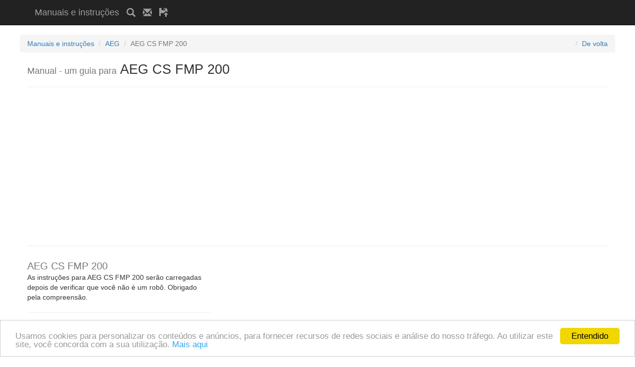

--- FILE ---
content_type: text/html; charset=utf-8
request_url: https://www.google.com/recaptcha/api2/anchor?ar=1&k=6Ley_RoTAAAAAJemqDE_UwGeu-YKgc_NNm1LxnwJ&co=aHR0cHM6Ly9tYW51YWxwYXJhdXNvLmV1OjQ0Mw..&hl=pt&v=N67nZn4AqZkNcbeMu4prBgzg&size=normal&anchor-ms=20000&execute-ms=30000&cb=lqveythezyc8
body_size: 49481
content:
<!DOCTYPE HTML><html dir="ltr" lang="pt"><head><meta http-equiv="Content-Type" content="text/html; charset=UTF-8">
<meta http-equiv="X-UA-Compatible" content="IE=edge">
<title>reCAPTCHA</title>
<style type="text/css">
/* cyrillic-ext */
@font-face {
  font-family: 'Roboto';
  font-style: normal;
  font-weight: 400;
  font-stretch: 100%;
  src: url(//fonts.gstatic.com/s/roboto/v48/KFO7CnqEu92Fr1ME7kSn66aGLdTylUAMa3GUBHMdazTgWw.woff2) format('woff2');
  unicode-range: U+0460-052F, U+1C80-1C8A, U+20B4, U+2DE0-2DFF, U+A640-A69F, U+FE2E-FE2F;
}
/* cyrillic */
@font-face {
  font-family: 'Roboto';
  font-style: normal;
  font-weight: 400;
  font-stretch: 100%;
  src: url(//fonts.gstatic.com/s/roboto/v48/KFO7CnqEu92Fr1ME7kSn66aGLdTylUAMa3iUBHMdazTgWw.woff2) format('woff2');
  unicode-range: U+0301, U+0400-045F, U+0490-0491, U+04B0-04B1, U+2116;
}
/* greek-ext */
@font-face {
  font-family: 'Roboto';
  font-style: normal;
  font-weight: 400;
  font-stretch: 100%;
  src: url(//fonts.gstatic.com/s/roboto/v48/KFO7CnqEu92Fr1ME7kSn66aGLdTylUAMa3CUBHMdazTgWw.woff2) format('woff2');
  unicode-range: U+1F00-1FFF;
}
/* greek */
@font-face {
  font-family: 'Roboto';
  font-style: normal;
  font-weight: 400;
  font-stretch: 100%;
  src: url(//fonts.gstatic.com/s/roboto/v48/KFO7CnqEu92Fr1ME7kSn66aGLdTylUAMa3-UBHMdazTgWw.woff2) format('woff2');
  unicode-range: U+0370-0377, U+037A-037F, U+0384-038A, U+038C, U+038E-03A1, U+03A3-03FF;
}
/* math */
@font-face {
  font-family: 'Roboto';
  font-style: normal;
  font-weight: 400;
  font-stretch: 100%;
  src: url(//fonts.gstatic.com/s/roboto/v48/KFO7CnqEu92Fr1ME7kSn66aGLdTylUAMawCUBHMdazTgWw.woff2) format('woff2');
  unicode-range: U+0302-0303, U+0305, U+0307-0308, U+0310, U+0312, U+0315, U+031A, U+0326-0327, U+032C, U+032F-0330, U+0332-0333, U+0338, U+033A, U+0346, U+034D, U+0391-03A1, U+03A3-03A9, U+03B1-03C9, U+03D1, U+03D5-03D6, U+03F0-03F1, U+03F4-03F5, U+2016-2017, U+2034-2038, U+203C, U+2040, U+2043, U+2047, U+2050, U+2057, U+205F, U+2070-2071, U+2074-208E, U+2090-209C, U+20D0-20DC, U+20E1, U+20E5-20EF, U+2100-2112, U+2114-2115, U+2117-2121, U+2123-214F, U+2190, U+2192, U+2194-21AE, U+21B0-21E5, U+21F1-21F2, U+21F4-2211, U+2213-2214, U+2216-22FF, U+2308-230B, U+2310, U+2319, U+231C-2321, U+2336-237A, U+237C, U+2395, U+239B-23B7, U+23D0, U+23DC-23E1, U+2474-2475, U+25AF, U+25B3, U+25B7, U+25BD, U+25C1, U+25CA, U+25CC, U+25FB, U+266D-266F, U+27C0-27FF, U+2900-2AFF, U+2B0E-2B11, U+2B30-2B4C, U+2BFE, U+3030, U+FF5B, U+FF5D, U+1D400-1D7FF, U+1EE00-1EEFF;
}
/* symbols */
@font-face {
  font-family: 'Roboto';
  font-style: normal;
  font-weight: 400;
  font-stretch: 100%;
  src: url(//fonts.gstatic.com/s/roboto/v48/KFO7CnqEu92Fr1ME7kSn66aGLdTylUAMaxKUBHMdazTgWw.woff2) format('woff2');
  unicode-range: U+0001-000C, U+000E-001F, U+007F-009F, U+20DD-20E0, U+20E2-20E4, U+2150-218F, U+2190, U+2192, U+2194-2199, U+21AF, U+21E6-21F0, U+21F3, U+2218-2219, U+2299, U+22C4-22C6, U+2300-243F, U+2440-244A, U+2460-24FF, U+25A0-27BF, U+2800-28FF, U+2921-2922, U+2981, U+29BF, U+29EB, U+2B00-2BFF, U+4DC0-4DFF, U+FFF9-FFFB, U+10140-1018E, U+10190-1019C, U+101A0, U+101D0-101FD, U+102E0-102FB, U+10E60-10E7E, U+1D2C0-1D2D3, U+1D2E0-1D37F, U+1F000-1F0FF, U+1F100-1F1AD, U+1F1E6-1F1FF, U+1F30D-1F30F, U+1F315, U+1F31C, U+1F31E, U+1F320-1F32C, U+1F336, U+1F378, U+1F37D, U+1F382, U+1F393-1F39F, U+1F3A7-1F3A8, U+1F3AC-1F3AF, U+1F3C2, U+1F3C4-1F3C6, U+1F3CA-1F3CE, U+1F3D4-1F3E0, U+1F3ED, U+1F3F1-1F3F3, U+1F3F5-1F3F7, U+1F408, U+1F415, U+1F41F, U+1F426, U+1F43F, U+1F441-1F442, U+1F444, U+1F446-1F449, U+1F44C-1F44E, U+1F453, U+1F46A, U+1F47D, U+1F4A3, U+1F4B0, U+1F4B3, U+1F4B9, U+1F4BB, U+1F4BF, U+1F4C8-1F4CB, U+1F4D6, U+1F4DA, U+1F4DF, U+1F4E3-1F4E6, U+1F4EA-1F4ED, U+1F4F7, U+1F4F9-1F4FB, U+1F4FD-1F4FE, U+1F503, U+1F507-1F50B, U+1F50D, U+1F512-1F513, U+1F53E-1F54A, U+1F54F-1F5FA, U+1F610, U+1F650-1F67F, U+1F687, U+1F68D, U+1F691, U+1F694, U+1F698, U+1F6AD, U+1F6B2, U+1F6B9-1F6BA, U+1F6BC, U+1F6C6-1F6CF, U+1F6D3-1F6D7, U+1F6E0-1F6EA, U+1F6F0-1F6F3, U+1F6F7-1F6FC, U+1F700-1F7FF, U+1F800-1F80B, U+1F810-1F847, U+1F850-1F859, U+1F860-1F887, U+1F890-1F8AD, U+1F8B0-1F8BB, U+1F8C0-1F8C1, U+1F900-1F90B, U+1F93B, U+1F946, U+1F984, U+1F996, U+1F9E9, U+1FA00-1FA6F, U+1FA70-1FA7C, U+1FA80-1FA89, U+1FA8F-1FAC6, U+1FACE-1FADC, U+1FADF-1FAE9, U+1FAF0-1FAF8, U+1FB00-1FBFF;
}
/* vietnamese */
@font-face {
  font-family: 'Roboto';
  font-style: normal;
  font-weight: 400;
  font-stretch: 100%;
  src: url(//fonts.gstatic.com/s/roboto/v48/KFO7CnqEu92Fr1ME7kSn66aGLdTylUAMa3OUBHMdazTgWw.woff2) format('woff2');
  unicode-range: U+0102-0103, U+0110-0111, U+0128-0129, U+0168-0169, U+01A0-01A1, U+01AF-01B0, U+0300-0301, U+0303-0304, U+0308-0309, U+0323, U+0329, U+1EA0-1EF9, U+20AB;
}
/* latin-ext */
@font-face {
  font-family: 'Roboto';
  font-style: normal;
  font-weight: 400;
  font-stretch: 100%;
  src: url(//fonts.gstatic.com/s/roboto/v48/KFO7CnqEu92Fr1ME7kSn66aGLdTylUAMa3KUBHMdazTgWw.woff2) format('woff2');
  unicode-range: U+0100-02BA, U+02BD-02C5, U+02C7-02CC, U+02CE-02D7, U+02DD-02FF, U+0304, U+0308, U+0329, U+1D00-1DBF, U+1E00-1E9F, U+1EF2-1EFF, U+2020, U+20A0-20AB, U+20AD-20C0, U+2113, U+2C60-2C7F, U+A720-A7FF;
}
/* latin */
@font-face {
  font-family: 'Roboto';
  font-style: normal;
  font-weight: 400;
  font-stretch: 100%;
  src: url(//fonts.gstatic.com/s/roboto/v48/KFO7CnqEu92Fr1ME7kSn66aGLdTylUAMa3yUBHMdazQ.woff2) format('woff2');
  unicode-range: U+0000-00FF, U+0131, U+0152-0153, U+02BB-02BC, U+02C6, U+02DA, U+02DC, U+0304, U+0308, U+0329, U+2000-206F, U+20AC, U+2122, U+2191, U+2193, U+2212, U+2215, U+FEFF, U+FFFD;
}
/* cyrillic-ext */
@font-face {
  font-family: 'Roboto';
  font-style: normal;
  font-weight: 500;
  font-stretch: 100%;
  src: url(//fonts.gstatic.com/s/roboto/v48/KFO7CnqEu92Fr1ME7kSn66aGLdTylUAMa3GUBHMdazTgWw.woff2) format('woff2');
  unicode-range: U+0460-052F, U+1C80-1C8A, U+20B4, U+2DE0-2DFF, U+A640-A69F, U+FE2E-FE2F;
}
/* cyrillic */
@font-face {
  font-family: 'Roboto';
  font-style: normal;
  font-weight: 500;
  font-stretch: 100%;
  src: url(//fonts.gstatic.com/s/roboto/v48/KFO7CnqEu92Fr1ME7kSn66aGLdTylUAMa3iUBHMdazTgWw.woff2) format('woff2');
  unicode-range: U+0301, U+0400-045F, U+0490-0491, U+04B0-04B1, U+2116;
}
/* greek-ext */
@font-face {
  font-family: 'Roboto';
  font-style: normal;
  font-weight: 500;
  font-stretch: 100%;
  src: url(//fonts.gstatic.com/s/roboto/v48/KFO7CnqEu92Fr1ME7kSn66aGLdTylUAMa3CUBHMdazTgWw.woff2) format('woff2');
  unicode-range: U+1F00-1FFF;
}
/* greek */
@font-face {
  font-family: 'Roboto';
  font-style: normal;
  font-weight: 500;
  font-stretch: 100%;
  src: url(//fonts.gstatic.com/s/roboto/v48/KFO7CnqEu92Fr1ME7kSn66aGLdTylUAMa3-UBHMdazTgWw.woff2) format('woff2');
  unicode-range: U+0370-0377, U+037A-037F, U+0384-038A, U+038C, U+038E-03A1, U+03A3-03FF;
}
/* math */
@font-face {
  font-family: 'Roboto';
  font-style: normal;
  font-weight: 500;
  font-stretch: 100%;
  src: url(//fonts.gstatic.com/s/roboto/v48/KFO7CnqEu92Fr1ME7kSn66aGLdTylUAMawCUBHMdazTgWw.woff2) format('woff2');
  unicode-range: U+0302-0303, U+0305, U+0307-0308, U+0310, U+0312, U+0315, U+031A, U+0326-0327, U+032C, U+032F-0330, U+0332-0333, U+0338, U+033A, U+0346, U+034D, U+0391-03A1, U+03A3-03A9, U+03B1-03C9, U+03D1, U+03D5-03D6, U+03F0-03F1, U+03F4-03F5, U+2016-2017, U+2034-2038, U+203C, U+2040, U+2043, U+2047, U+2050, U+2057, U+205F, U+2070-2071, U+2074-208E, U+2090-209C, U+20D0-20DC, U+20E1, U+20E5-20EF, U+2100-2112, U+2114-2115, U+2117-2121, U+2123-214F, U+2190, U+2192, U+2194-21AE, U+21B0-21E5, U+21F1-21F2, U+21F4-2211, U+2213-2214, U+2216-22FF, U+2308-230B, U+2310, U+2319, U+231C-2321, U+2336-237A, U+237C, U+2395, U+239B-23B7, U+23D0, U+23DC-23E1, U+2474-2475, U+25AF, U+25B3, U+25B7, U+25BD, U+25C1, U+25CA, U+25CC, U+25FB, U+266D-266F, U+27C0-27FF, U+2900-2AFF, U+2B0E-2B11, U+2B30-2B4C, U+2BFE, U+3030, U+FF5B, U+FF5D, U+1D400-1D7FF, U+1EE00-1EEFF;
}
/* symbols */
@font-face {
  font-family: 'Roboto';
  font-style: normal;
  font-weight: 500;
  font-stretch: 100%;
  src: url(//fonts.gstatic.com/s/roboto/v48/KFO7CnqEu92Fr1ME7kSn66aGLdTylUAMaxKUBHMdazTgWw.woff2) format('woff2');
  unicode-range: U+0001-000C, U+000E-001F, U+007F-009F, U+20DD-20E0, U+20E2-20E4, U+2150-218F, U+2190, U+2192, U+2194-2199, U+21AF, U+21E6-21F0, U+21F3, U+2218-2219, U+2299, U+22C4-22C6, U+2300-243F, U+2440-244A, U+2460-24FF, U+25A0-27BF, U+2800-28FF, U+2921-2922, U+2981, U+29BF, U+29EB, U+2B00-2BFF, U+4DC0-4DFF, U+FFF9-FFFB, U+10140-1018E, U+10190-1019C, U+101A0, U+101D0-101FD, U+102E0-102FB, U+10E60-10E7E, U+1D2C0-1D2D3, U+1D2E0-1D37F, U+1F000-1F0FF, U+1F100-1F1AD, U+1F1E6-1F1FF, U+1F30D-1F30F, U+1F315, U+1F31C, U+1F31E, U+1F320-1F32C, U+1F336, U+1F378, U+1F37D, U+1F382, U+1F393-1F39F, U+1F3A7-1F3A8, U+1F3AC-1F3AF, U+1F3C2, U+1F3C4-1F3C6, U+1F3CA-1F3CE, U+1F3D4-1F3E0, U+1F3ED, U+1F3F1-1F3F3, U+1F3F5-1F3F7, U+1F408, U+1F415, U+1F41F, U+1F426, U+1F43F, U+1F441-1F442, U+1F444, U+1F446-1F449, U+1F44C-1F44E, U+1F453, U+1F46A, U+1F47D, U+1F4A3, U+1F4B0, U+1F4B3, U+1F4B9, U+1F4BB, U+1F4BF, U+1F4C8-1F4CB, U+1F4D6, U+1F4DA, U+1F4DF, U+1F4E3-1F4E6, U+1F4EA-1F4ED, U+1F4F7, U+1F4F9-1F4FB, U+1F4FD-1F4FE, U+1F503, U+1F507-1F50B, U+1F50D, U+1F512-1F513, U+1F53E-1F54A, U+1F54F-1F5FA, U+1F610, U+1F650-1F67F, U+1F687, U+1F68D, U+1F691, U+1F694, U+1F698, U+1F6AD, U+1F6B2, U+1F6B9-1F6BA, U+1F6BC, U+1F6C6-1F6CF, U+1F6D3-1F6D7, U+1F6E0-1F6EA, U+1F6F0-1F6F3, U+1F6F7-1F6FC, U+1F700-1F7FF, U+1F800-1F80B, U+1F810-1F847, U+1F850-1F859, U+1F860-1F887, U+1F890-1F8AD, U+1F8B0-1F8BB, U+1F8C0-1F8C1, U+1F900-1F90B, U+1F93B, U+1F946, U+1F984, U+1F996, U+1F9E9, U+1FA00-1FA6F, U+1FA70-1FA7C, U+1FA80-1FA89, U+1FA8F-1FAC6, U+1FACE-1FADC, U+1FADF-1FAE9, U+1FAF0-1FAF8, U+1FB00-1FBFF;
}
/* vietnamese */
@font-face {
  font-family: 'Roboto';
  font-style: normal;
  font-weight: 500;
  font-stretch: 100%;
  src: url(//fonts.gstatic.com/s/roboto/v48/KFO7CnqEu92Fr1ME7kSn66aGLdTylUAMa3OUBHMdazTgWw.woff2) format('woff2');
  unicode-range: U+0102-0103, U+0110-0111, U+0128-0129, U+0168-0169, U+01A0-01A1, U+01AF-01B0, U+0300-0301, U+0303-0304, U+0308-0309, U+0323, U+0329, U+1EA0-1EF9, U+20AB;
}
/* latin-ext */
@font-face {
  font-family: 'Roboto';
  font-style: normal;
  font-weight: 500;
  font-stretch: 100%;
  src: url(//fonts.gstatic.com/s/roboto/v48/KFO7CnqEu92Fr1ME7kSn66aGLdTylUAMa3KUBHMdazTgWw.woff2) format('woff2');
  unicode-range: U+0100-02BA, U+02BD-02C5, U+02C7-02CC, U+02CE-02D7, U+02DD-02FF, U+0304, U+0308, U+0329, U+1D00-1DBF, U+1E00-1E9F, U+1EF2-1EFF, U+2020, U+20A0-20AB, U+20AD-20C0, U+2113, U+2C60-2C7F, U+A720-A7FF;
}
/* latin */
@font-face {
  font-family: 'Roboto';
  font-style: normal;
  font-weight: 500;
  font-stretch: 100%;
  src: url(//fonts.gstatic.com/s/roboto/v48/KFO7CnqEu92Fr1ME7kSn66aGLdTylUAMa3yUBHMdazQ.woff2) format('woff2');
  unicode-range: U+0000-00FF, U+0131, U+0152-0153, U+02BB-02BC, U+02C6, U+02DA, U+02DC, U+0304, U+0308, U+0329, U+2000-206F, U+20AC, U+2122, U+2191, U+2193, U+2212, U+2215, U+FEFF, U+FFFD;
}
/* cyrillic-ext */
@font-face {
  font-family: 'Roboto';
  font-style: normal;
  font-weight: 900;
  font-stretch: 100%;
  src: url(//fonts.gstatic.com/s/roboto/v48/KFO7CnqEu92Fr1ME7kSn66aGLdTylUAMa3GUBHMdazTgWw.woff2) format('woff2');
  unicode-range: U+0460-052F, U+1C80-1C8A, U+20B4, U+2DE0-2DFF, U+A640-A69F, U+FE2E-FE2F;
}
/* cyrillic */
@font-face {
  font-family: 'Roboto';
  font-style: normal;
  font-weight: 900;
  font-stretch: 100%;
  src: url(//fonts.gstatic.com/s/roboto/v48/KFO7CnqEu92Fr1ME7kSn66aGLdTylUAMa3iUBHMdazTgWw.woff2) format('woff2');
  unicode-range: U+0301, U+0400-045F, U+0490-0491, U+04B0-04B1, U+2116;
}
/* greek-ext */
@font-face {
  font-family: 'Roboto';
  font-style: normal;
  font-weight: 900;
  font-stretch: 100%;
  src: url(//fonts.gstatic.com/s/roboto/v48/KFO7CnqEu92Fr1ME7kSn66aGLdTylUAMa3CUBHMdazTgWw.woff2) format('woff2');
  unicode-range: U+1F00-1FFF;
}
/* greek */
@font-face {
  font-family: 'Roboto';
  font-style: normal;
  font-weight: 900;
  font-stretch: 100%;
  src: url(//fonts.gstatic.com/s/roboto/v48/KFO7CnqEu92Fr1ME7kSn66aGLdTylUAMa3-UBHMdazTgWw.woff2) format('woff2');
  unicode-range: U+0370-0377, U+037A-037F, U+0384-038A, U+038C, U+038E-03A1, U+03A3-03FF;
}
/* math */
@font-face {
  font-family: 'Roboto';
  font-style: normal;
  font-weight: 900;
  font-stretch: 100%;
  src: url(//fonts.gstatic.com/s/roboto/v48/KFO7CnqEu92Fr1ME7kSn66aGLdTylUAMawCUBHMdazTgWw.woff2) format('woff2');
  unicode-range: U+0302-0303, U+0305, U+0307-0308, U+0310, U+0312, U+0315, U+031A, U+0326-0327, U+032C, U+032F-0330, U+0332-0333, U+0338, U+033A, U+0346, U+034D, U+0391-03A1, U+03A3-03A9, U+03B1-03C9, U+03D1, U+03D5-03D6, U+03F0-03F1, U+03F4-03F5, U+2016-2017, U+2034-2038, U+203C, U+2040, U+2043, U+2047, U+2050, U+2057, U+205F, U+2070-2071, U+2074-208E, U+2090-209C, U+20D0-20DC, U+20E1, U+20E5-20EF, U+2100-2112, U+2114-2115, U+2117-2121, U+2123-214F, U+2190, U+2192, U+2194-21AE, U+21B0-21E5, U+21F1-21F2, U+21F4-2211, U+2213-2214, U+2216-22FF, U+2308-230B, U+2310, U+2319, U+231C-2321, U+2336-237A, U+237C, U+2395, U+239B-23B7, U+23D0, U+23DC-23E1, U+2474-2475, U+25AF, U+25B3, U+25B7, U+25BD, U+25C1, U+25CA, U+25CC, U+25FB, U+266D-266F, U+27C0-27FF, U+2900-2AFF, U+2B0E-2B11, U+2B30-2B4C, U+2BFE, U+3030, U+FF5B, U+FF5D, U+1D400-1D7FF, U+1EE00-1EEFF;
}
/* symbols */
@font-face {
  font-family: 'Roboto';
  font-style: normal;
  font-weight: 900;
  font-stretch: 100%;
  src: url(//fonts.gstatic.com/s/roboto/v48/KFO7CnqEu92Fr1ME7kSn66aGLdTylUAMaxKUBHMdazTgWw.woff2) format('woff2');
  unicode-range: U+0001-000C, U+000E-001F, U+007F-009F, U+20DD-20E0, U+20E2-20E4, U+2150-218F, U+2190, U+2192, U+2194-2199, U+21AF, U+21E6-21F0, U+21F3, U+2218-2219, U+2299, U+22C4-22C6, U+2300-243F, U+2440-244A, U+2460-24FF, U+25A0-27BF, U+2800-28FF, U+2921-2922, U+2981, U+29BF, U+29EB, U+2B00-2BFF, U+4DC0-4DFF, U+FFF9-FFFB, U+10140-1018E, U+10190-1019C, U+101A0, U+101D0-101FD, U+102E0-102FB, U+10E60-10E7E, U+1D2C0-1D2D3, U+1D2E0-1D37F, U+1F000-1F0FF, U+1F100-1F1AD, U+1F1E6-1F1FF, U+1F30D-1F30F, U+1F315, U+1F31C, U+1F31E, U+1F320-1F32C, U+1F336, U+1F378, U+1F37D, U+1F382, U+1F393-1F39F, U+1F3A7-1F3A8, U+1F3AC-1F3AF, U+1F3C2, U+1F3C4-1F3C6, U+1F3CA-1F3CE, U+1F3D4-1F3E0, U+1F3ED, U+1F3F1-1F3F3, U+1F3F5-1F3F7, U+1F408, U+1F415, U+1F41F, U+1F426, U+1F43F, U+1F441-1F442, U+1F444, U+1F446-1F449, U+1F44C-1F44E, U+1F453, U+1F46A, U+1F47D, U+1F4A3, U+1F4B0, U+1F4B3, U+1F4B9, U+1F4BB, U+1F4BF, U+1F4C8-1F4CB, U+1F4D6, U+1F4DA, U+1F4DF, U+1F4E3-1F4E6, U+1F4EA-1F4ED, U+1F4F7, U+1F4F9-1F4FB, U+1F4FD-1F4FE, U+1F503, U+1F507-1F50B, U+1F50D, U+1F512-1F513, U+1F53E-1F54A, U+1F54F-1F5FA, U+1F610, U+1F650-1F67F, U+1F687, U+1F68D, U+1F691, U+1F694, U+1F698, U+1F6AD, U+1F6B2, U+1F6B9-1F6BA, U+1F6BC, U+1F6C6-1F6CF, U+1F6D3-1F6D7, U+1F6E0-1F6EA, U+1F6F0-1F6F3, U+1F6F7-1F6FC, U+1F700-1F7FF, U+1F800-1F80B, U+1F810-1F847, U+1F850-1F859, U+1F860-1F887, U+1F890-1F8AD, U+1F8B0-1F8BB, U+1F8C0-1F8C1, U+1F900-1F90B, U+1F93B, U+1F946, U+1F984, U+1F996, U+1F9E9, U+1FA00-1FA6F, U+1FA70-1FA7C, U+1FA80-1FA89, U+1FA8F-1FAC6, U+1FACE-1FADC, U+1FADF-1FAE9, U+1FAF0-1FAF8, U+1FB00-1FBFF;
}
/* vietnamese */
@font-face {
  font-family: 'Roboto';
  font-style: normal;
  font-weight: 900;
  font-stretch: 100%;
  src: url(//fonts.gstatic.com/s/roboto/v48/KFO7CnqEu92Fr1ME7kSn66aGLdTylUAMa3OUBHMdazTgWw.woff2) format('woff2');
  unicode-range: U+0102-0103, U+0110-0111, U+0128-0129, U+0168-0169, U+01A0-01A1, U+01AF-01B0, U+0300-0301, U+0303-0304, U+0308-0309, U+0323, U+0329, U+1EA0-1EF9, U+20AB;
}
/* latin-ext */
@font-face {
  font-family: 'Roboto';
  font-style: normal;
  font-weight: 900;
  font-stretch: 100%;
  src: url(//fonts.gstatic.com/s/roboto/v48/KFO7CnqEu92Fr1ME7kSn66aGLdTylUAMa3KUBHMdazTgWw.woff2) format('woff2');
  unicode-range: U+0100-02BA, U+02BD-02C5, U+02C7-02CC, U+02CE-02D7, U+02DD-02FF, U+0304, U+0308, U+0329, U+1D00-1DBF, U+1E00-1E9F, U+1EF2-1EFF, U+2020, U+20A0-20AB, U+20AD-20C0, U+2113, U+2C60-2C7F, U+A720-A7FF;
}
/* latin */
@font-face {
  font-family: 'Roboto';
  font-style: normal;
  font-weight: 900;
  font-stretch: 100%;
  src: url(//fonts.gstatic.com/s/roboto/v48/KFO7CnqEu92Fr1ME7kSn66aGLdTylUAMa3yUBHMdazQ.woff2) format('woff2');
  unicode-range: U+0000-00FF, U+0131, U+0152-0153, U+02BB-02BC, U+02C6, U+02DA, U+02DC, U+0304, U+0308, U+0329, U+2000-206F, U+20AC, U+2122, U+2191, U+2193, U+2212, U+2215, U+FEFF, U+FFFD;
}

</style>
<link rel="stylesheet" type="text/css" href="https://www.gstatic.com/recaptcha/releases/N67nZn4AqZkNcbeMu4prBgzg/styles__ltr.css">
<script nonce="GUp8iuWrOJ7xEo5YajgAwg" type="text/javascript">window['__recaptcha_api'] = 'https://www.google.com/recaptcha/api2/';</script>
<script type="text/javascript" src="https://www.gstatic.com/recaptcha/releases/N67nZn4AqZkNcbeMu4prBgzg/recaptcha__pt.js" nonce="GUp8iuWrOJ7xEo5YajgAwg">
      
    </script></head>
<body><div id="rc-anchor-alert" class="rc-anchor-alert"></div>
<input type="hidden" id="recaptcha-token" value="[base64]">
<script type="text/javascript" nonce="GUp8iuWrOJ7xEo5YajgAwg">
      recaptcha.anchor.Main.init("[\x22ainput\x22,[\x22bgdata\x22,\x22\x22,\[base64]/[base64]/[base64]/[base64]/[base64]/UltsKytdPUU6KEU8MjA0OD9SW2wrK109RT4+NnwxOTI6KChFJjY0NTEyKT09NTUyOTYmJk0rMTxjLmxlbmd0aCYmKGMuY2hhckNvZGVBdChNKzEpJjY0NTEyKT09NTYzMjA/[base64]/[base64]/[base64]/[base64]/[base64]/[base64]/[base64]\x22,\[base64]\\u003d\\u003d\x22,\[base64]/w7tHw7BKOBQDw4zDiMKcW8OAXMK8wqhpwrnDgnHDksKuGybDpwzCoMO+w6VhNwDDg0N4wo4Rw6UNHlzDosOkw5h/IlPCjsK/QAzDtlwYwpjCuiLCp3/DpAsowp7DuQvDrCVtEGhTw7bCjC/CvMKTaQNgUsOVDWjCp8O/w6XDmRzCncKme2lPw6JvwrNLXRTCtDHDncOuw4Q7w6bCqBHDgAhGwofDgwl7FHgwwo4VworDoMOIw5M2w5d9ccOMekYyPQJ7QmnCu8Kkw5APwoIGw7TDhsOnBcK6b8KeMU/Cu2HDk8Offw0cA3xew4ZUBW7DssK2Q8K/[base64]/CilrDhMOXwr9wBcKvGkzCtCfDvcOrw5jDmsKPXSfCh8KyPz3Crk8zRMOAwpXDs8KRw5o+KVdbZU3CtsKMw6soQsOzO2nDtsKrZnjCscO5w7RcVsKJEcK8Y8KOBcKRwrRPwoHCuh4LwodRw6vDkSxEwrzCvlQNwrrDonV6FsOfwrxQw6HDnnHCnF8fwobCmcO/[base64]/CqWt9DMOaAsKdfEPCuHYcHEbDnk3Dr8OFwqEDZMKAYMK9w49uGcKcL8Ovw7HCrXfCgMOZw7QlX8OBVTk6NMO1w6nCtsObw4rCk2Rsw7prwrDCkXgOBTJhw4fCrSLDhl8eUCQKFgdjw7bDtBhjATR7L8KNw44Zw4/CtMO8QsOmwpJoGsKDO8KmSnVIw7LDrynDvMKJwonCgk/[base64]/[base64]/w44kXcOcw4nCui/Cv8Oww4o8w5fDvMK7wo3CoMKsw6bCg8K+wpYPwo/DqcOLRDs6EMK9w6TDgsOgwo5SGmE9wrwlRWbCoAjDhsOew47CocKDe8KkaifCgHQLwrYZw7FSwq/ClSbDpMOdfDfDq2zDpcK8w7XDgiHDkE/CisO5w7x0GBTDqV4ywoVUw7ogw5Vbd8OUDxpkw4LCg8KIw5DCghrClwrCkDfCjkbClStjRcOiGlxqCcK9wqXDgwcNw7DCuQDDr8OUI8KBEwbDjMOyw5HDpD3Doz19w7fCmRBSVmtVw7xmNMKjRcKxwqzCkT3CoS7CtsOOT8O4LFl1CkdVw5LCvMOLwrHCuGFxGC/DjUV7P8ODW0J9fxnClGfCkh9Rwq4yw5VyfcKRw6E2w6ldwp89VMKDXDIrNlDDog/CsDduUn8AACzDucK0woosw5bDkMKTw6VgwqbDr8OLDwB+wqrChwrCrnRvcMOVZMKCwprCh8Ktw7bCvsOkD2vDhsOgQUrDqiNQR21twpFZwqEWw4/[base64]/MsOwTF3ChcORRcOiwotwccKNw53CqVtIwpsRSA42wqPDhVjDlcOqwpPDiMKjAClJw5bDrsKdwonCnnPCkj96wp5Xc8ONR8O+wrDCi8KlwpTChn/[base64]/Ax7Dn8OYOcOGwoV1E8K6wp9jF2bCmX3CrH7CsU/[base64]/ZMO0wqPCjhLDjMOqQRE7WsK/ahMsZ8O6GB7DkjgnPcOhw5PCtsKFbHLDt0HDosOqw53Cm8KxYsOxw47DoB3ClMKdw49ewpoCDQbDpgs7w6cmwp1mEB1pwrbClMOyScKaVU7DkX4twpnDjsO3w5zDpR13w6jDjsKaAsKTfEgHahvCvHIMeMOywqzDsVI0C0d/aCbCt0TCsjBTwqQQG0vCpjTDi1BYNsOAwrvCnknDuMODWHhiw5R/[base64]/LB7Dr3/CrgXCv8OIF2Vsw6YvwpEZw6TDs8OAfWAQw5TCi8KDwqTDhsK3woXDncOlVQHCnBk+NMKUwpnDglsQwr5zQEfCg35jw5jCu8KoaUrCgMKJOsKEw6rDhhgXFcOkwp3CvBxmEMOXw5cAw4ITw4rDlTbCtCQlKMKCw4Aow5Jlw7NtTMKwYzLDq8Kdw6I9eMKsasKCIX/Dj8K5DkI/w6xnwojCocOPAnHDjsOzUsK2Q8KdXcKqT8KzMcKcwrHDjFIEwp4jJcKrLcKdwrFMw7ZvfMOgZsKne8OucsKLw6EmJWTCt0LDt8OSwqfDt8K1UsKnw6TCtsKow756McKKIsO9w48/wrp0w5dDwql5w5LDkcO2w5HDinh8XsKRIsKhw4duwpPCp8K4wo4mWzxZw57DjW5IKQvCqU4CVMKmw6YswpDCnjF6woLDow/[base64]/[base64]/CjhXCgVjDmQvCn0HCvVzCpsO9w7tDwpdsw65rUSzCkMOewrPDo8K5wqHCnFDDnsK1w5VmFwI6wpALw689b17CrsKHw4x3w7F0DAfDrcKTYMK4NGEpwrNTMWbCtsK4wq/DuMOsb3PCpCfCqMOEe8KYEcKew4/[base64]/Ci8KQMMOzNsOXw5rCnARfDMKVw4DDhsKNN8OawrxPw7/ClhMEw6QmasKUwqbCucOeZ8OxYErCkTwSWhpKYibDgTTCpsKqf3Ykwr/CkFR2wqTDl8Kkw57ClsOeJkbChirDjQDCrHUOYsKEGxAMw7fDjMOBN8OCX0E0TcKvw5sTw4HCgcOhaMKrUWLDpQjCh8K+bMO2HsKZw5oAwqLCkzI4ZsKzw4c/wrxEw5Jxw51Mw7Q/[base64]/wozCs8KbBj4wwrXDhjxLeUzDpcKFTsKlAsOzw6ReYMKGecKVw74PH2hTJhBgwrjDpFXCq1ohUMOnMzDClsKtAknDs8KhL8Ofw6VBLnnCvi90eBjDgzBrwpFAwqjDoWw8w4kVPMK7C3FvBsKWw68RwqtjWBZCJMOOw5EpYMKTYMKDVcOeYiDChcOjw6okwq/[base64]/[base64]/AT0aw5/DlMKlZWhfQcK8wpQvwrnDgzLDrHPDlcKEwo5UVCQWa1oOwoh+w74hw7QNw5p0PXsuBTfCpScMw5lTwpkzwqPCjMO3w4HCog/DocKySzrCgjXChsKgw4Bsw5QJbxzDm8KjAh4mbR15UQ3DgVs3w6/Ci8OaKsKFasK6WT5xw4Q5woTDtMOcwqhAE8OOwpQAIcONw4hGw7QPJCkmw5HClcOPw63Cu8KieMKrw5cSwoHCusOwwq1RwoEbwqnDiA4TcSjDhcKbUcKtw4pDU8OLW8K0fRPDg8OpMhE7woTCiMKdbMKjCWPCmyLCrsKvacOlBMKPdsOxwo8gw5/DpGNfw5YxdcOqw7zDgMKvbio7w6nCosOHU8KQf2phwp1KVsO8wpN+IsKLK8OKwpQnw6PCplE3IsOkGMKiaV7DgsODAsONw6vCrREaN1JdDmgQATUew4/DuQBPSMOnw4XDk8OIw6fDisO4ecOswo3DjcK0w5rDuTZiX8OBRT7Ck8OPw5gGw43DgMOMA8ObOhfDmFLCq1B0wr7CrMKBw5UWM2cFBMOPFF/CrcOwwozDtnl3VcOjYg3Dmnsbw5nCtsKaMBDDhHBew7/Cqw7CmXtxLxLCgDkXRBkBIsOXw7LCgW3CiMKJBXRbwoZFwqDDpEAQHcOeIxLDg3YDwrbCqwo4b8OlwoLCmRphLQbCpcKRCxIvJFrCnHRzw7p3w5IHIWgZw7N6O8KGSsO8IARCU1MRw7HCocKgDTHCuy0mZnHCuHZiWMKqEMKYw45JUFlpwpA6w7/[base64]/Di8Kxw7tvQMOjw4jDkMKhwrnDvQfCkAVOXzvCv8OoIiU5wrgLwol5wq7DhSdwY8KydXoDV3DCpcKFw63Dg2tRw44VLFsBOTR9w7sDIxoDw5tew5s/fyFhwrTDvcKBw6vCmsK7wpRsMMOMwqDChsK/[base64]/ClsOIAcKHBMKqOMKsw4/[base64]/DjcOZw5U4wodSAsKPUcONw4/CmcKRw4DDv8KNwqcDw4LDgwEURVwzZsOEw5Ibw6jCuFbDlgXDicOcwr3CrTbCp8Ofwpd8w4HDh0nDiDMWw5h9M8K/NcK1VEnDksKMwpI+C8KJWT0KTMK6w4lOwpHCtgHDq8OHw448EnwIw6seSUBmw6F5fMOZZkPCkcKrdU7CsMKRGcKfFh7CtiPDt8OjwrzCr8KyDzxbw4hZwolFMEZ6EcOOEMKGwo/Cn8OjKS/DscKQwoIlwoRqw4AEwq7DqsKafMOxwpnDsk3CmDTDisKSJ8O9JBgEw4bDgcKTwrDDlAtqw6/Ci8KNw4oSSMO3QMKqf8OHDg8vT8OCw4vCiXUgS8Opbl4qcCXCl2jDm8KlOFhsw4XDgGNjwppEGDTDmiZow4rDhgTClwsORkARw5DClxhqHsORwr0Vwo/[base64]/CnMKIdcKLwpnCrMKSwqI2w5bCs8KVP3LDlsK2eB3CucK+dDTCnDrCgsOceTHCsDjDhcK3w4J/OcOEQ8KCccKvAh/DtMOtd8OhPMOJT8K5wq/[base64]/Cv8O+wrhIwo8uZsOSEMKtO8KNb8O2w6PCmMOuw7vDrsKPLm4HMg1cwqHDrMKmLW3Cl0JLKsO+N8ObwqfCscOKMsOGWMKrwqbDpcOewo3Dv8O4OShzw6pIw7IzJsOJQcOMQsONwoJoP8KyJ2fDpk/DksKAwrMNT3DCjD/CusKcW8KZZsOcTsK8wrhgI8KyYxIbRSXDiGvDgcKOw7FbTUPDgAY0TQJODgkfMcOxwq/CgMO3UsOyWEspGUjCq8OpN8OAAsKHwrI7csOawpJJMMKIwqEwFyUBLXYCclM0V8OnDlzCrVvCkVM4w5pzwqfChMO/OkQQw6BkZsOswqLDlsKcwqjCqcKbw7rCjsOsHMOiw7oTwpHCt1rDnMKOQMOXU8OHewLDlWkVw6YeWsO7wqzDvFNnw74eZ8K+FRPDhMOqw4RGwq3CqUY/[base64]/Dl3LDq8Ozw6V3w43DuMKTwo4vw4Qfw5/CiF3DkMKFTlnCgW/Cs0MRwo/DoMKCw6FvccKgw4vCm3Vnw7/CtMKqwoMRwpnCiDR3PsOvFjvDm8KlK8Obw6AWw7kvT33DjMOZEz3CsjxqwrZsEMK0wqvDh37ClcK1wocNw5/DiBs0wr0Rw57DoVXDonvDqcOrw4/DoyLCrsKPwqzCrcOnwrodwrLDrBUTQhNbwqRISsKzU8K9P8O3wpImSDfDvyDDvQHDoMOWMgXDtMKpwq3CtiMdw5DCiMOqGQvCp3hLW8K/Zg/[base64]/DrsODC2IUw7B6wpMKKWo0IsOLwrXCm3fCgsOzQjnCoMKOBkYWwolmwrBrdsKQTsO9wq0bwqnCvMO/w7Y5wrtywp0eNwDDkVXClsKILk9Yw7LCgArCg8KRwrAsKMOTw6jChmA3XMK/[base64]/DjXp+w7sjEEd4wpYrWWTCsnfCui3CvMKVw6rCmTYGJETDsWE1w4jDgMKxbXtSJ0/Ds0oSdcK0w4rCoETCpBnCvsO9wrfCpzbClFrCnMORwoHDucKERMO9wqNFEmoFfTXCpFzCtkJdw5TDqMOufAMePMKBwo3CtGHCsilmw7bDijB7fMK+Xl/CqQDDjcK5L8OZeAfDpcOyKsKWL8KvwoXCtCc3AV3DtGMqwqZwwofDscKMW8K8EsKza8Oew6rCiMOMwpV6wrMqw7DDpTDCthgQJXhkw5gIw57ClBVJX2wtCzplwrYtcHtJKcO8wo3Cgn/CtQQIS8Olw4V8w6oBwqbDqsK3wrAcLHHDj8K7FXbCmEEKw5lpwqbChcKqX8K7w7B7worCrUpBL8O6w5vDgE/DvB/DvMK2w5NJwrtMJkhkwoHDtMKmw6fCjgFlw7XDmMKWwqgaZ0dtw67DnBvCvwNUw6TDjCDDqjRfw4LDogPCiD4Cw4XCvhHDrMOzNcODfcK2wrPDjh7CusONP8OpW3FDwprDgWDCj8KMwo/DgsKfQcOLwonDjyFEFMOBw4DDtMKZccOmw7vCqsODQcKOwqhfw415dD4kU8OKRcK+wpt3wooawrVIdEFTDVnDghzDm8Krwq8ww7YFwo/DmHxTACTCl1EvDsKVHHcxB8KbFcOOw7rCq8Onw6vChmMAWcKOwoXDlcOROgHCrxtRwrDDn8OsRMKqOU8Rw6TDlBkmYgYPw5kVwrs9bcOBBcKrRR/[base64]/[base64]/Dr8KmDwEzw5fCpmHDpMOGw5PDnsOww5EFw5bDucO5QS3Dp0jDuGAIwq8ewr7CoGpGw6vCg2TCjxdXwpHDjj4EbMOxw4DCj3nDuSB9w6M5w6/Ck8KOw5RhMWBaDcKcLsKDDMO5wpNZw5vCkMKdw4M4MgARM8KaGy4vEnouwrDDmS7CuBtmYwIaw7fCmzZ1w5bCvVNCw4/DsCnDqcKNC8KiIn8Vwq7CrsKOwr7Do8Oaw6zDu8OnwqLDtcKpwqHDpW3DoFYXw6FMwpbDt0nDucKXBFcpEwQMw6ATFnJ4woEVAMO2MnMLRnLCiMKfw7/Dm8KrwqRswrVBwoNmZkXDi3jCksKEUydBwrlSX8KYRcKCwq4xU8KvwogIw795GQMQw547w50aQcOcI0nCqzXCkAFkw6XDlcK9wrPCh8K7w63DoQbCknTDs8OePcK1w4jCsMK0McKGw7/CmSRzwoQ9EcK1wolSwoBPwo/[base64]/CnsOFw49Uw4jCosOFF8OTwqHCqnYTwp3ChcOowqNFHxdhw47DocOhXEJMalLDvsO0w4rDgzp3FsKLwpHDvMO4wq/CsMK1NQrDm0nDtsO7NMOLw6NEXxM/PxfDlhl5wovDjSlcasORw4/Cn8Oqc3gEwrx5w5zDsCTDtTABwqAyRMOKDBN+w4LDun3ClxFoeX3CpT5Ef8KLY8OywrLDmmUSwopoYcOFw7PCicKTIMKxw6zDtsKBw7Rjw5V5TMO6wo/DucKqIStfOMOxUsOOEsOHwphLBnFbwposwohofjwZECrDs15oDsKCYkchYQcPw4BGDcK7w6vCs8OmEjIgw5BxJMKHBsO4wpM7ZHHClGw7XcK6ZjnCscOrT8OVwoFaP8KPw6LDiD0Sw588w6N+TsKXJCjCqsKYHcKvwpXDqMOLw6IUS2LCgn3CqzcnwrI2w6XCh8KAal/DscOPCE7DuMO7YsKjCBnCki9dw71zw67CvBImOsOWED1zwqg9aMKIwo/DrnLCiE7DnCDCisOWwofCkMK3Y8O3SRAqw7JEVnZFfcKgaE3CjMOYEMKhw7BCKgnDimIjWQbCgsKuwrN9F8KjVygKw58mwrJXwqVEw5fCuU3ClsO1Dyg4asO+esOXeMKbbWVXwr/DhGUBw4onZwbClsOrwpkDX0dfw4Uiwo/[base64]/[base64]/[base64]/DugANNMKvTsKlwrF9w4nDvsOoRG3Dg8OUHCjCn8OkUMOrKyBmw63CilzDm1fDmsKxw4jDlcKkdmd/[base64]/DgUfClsK1d8Knw5XCil3CsFrDm8O2w43DnmVUD8KVeyPCqzrCrcO8w57CjkkhUWnDl2TDosOvVcK8w7LDh3nCpFLCkFtJw7LCmcOvTUbDnGBnaxTCm8O/EsKGVX/CvAzCicKNBsKvRcOSw5bDtQYYw4DDuMOuTi47w4fDuj3DuHJXwpBIwq/DiV5xJwrCqTjChiEVK2XDtjnDjVHCkybDmxNXJAheNB7DlgVaHmc5w55DaMOGBWYHQRzDnk18wp9jXcOlKcO1X2tvSMOAwoXDsVFudsKka8OUa8Ovw6A5w7xOw4vCg31ZwoJkwo7CoADCo8OWLVvCqhsVw6vCkMOCw5dew7d1w5p/[base64]/Cq8OKwqLCrsOxw4zDilszwp/[base64]/wplVw5jCj34wIxEwwoTCh8OAHsKEXktbw7vDqMKNwoHChcOAwqtuwrnDi8OUJ8K9w67ClcOMdEsKw5/CjmLCtBbCj2zCuT3CmnTCv3IpG0U3wo9NwqLDrxF/wp3Cv8KrwrjDt8O/wqkEwr8lH8OUwqpeKkYXw5NUAcOHwq1Iw5QYIF4Gw5MoZwHChMOkZD1YwqTCoyfCo8KdwqfCnsKdwojDgsKIP8KPdMKXwpcZdSlvBH/CocKtEsKNYcKELsKvw6zDpRvCgQfDuFFHMktxHsOpAwDChTfDrF/DscOaMsO4DsOxwrUSSVbDj8O7w4PCu8OeC8Kpwph5w4jDkxjCrgNGBnlSwrLDoMO5wqLChcKJwoI3w4BIPcKQGX/CkMKEw6Jwwo7CtHXDg3Y/w5fDulIZdsKyw5DCq0NRwrs5O8KLw79WJyB9X0RwQMKBPnQOYcKqwoUwCihrw5Faw7HDuMK8MMKpw77DsRvChcK5CsO/w7IMZsKKw6h9wrs3fcO/O8ORZXHChkvCiXnCk8K+O8Oaw71yJ8Kyw7UUZcOZBcOrRTrDoMOKKy7CoQzCssOCRybDhThywoxZworDgMOhEzrDkcK6w5xWw77Cl1PDlBjCjcO5I0khDsOkYMKKw7DDrcKtYMK3fzIzXxYSwrzDtl/[base64]/Co0JLw47DhsOWC1bCisOowpBjw4TDpz7CrEvDiMKHw6VTwpPCgG7DmcOtwpIresOUEVDDgMKRw5NqEcKSNsKKwqtow4sKKMOuwolBw58tED7CvjwOwolXJBnClzIoMDjCo0vChmomwqc9w6XDpV1MeMO/d8K/OT3DocOyw7XCshVnw4rDuMK3CcOTNcOdWgBJwoPDgcKMIcKjw7cFwq8Swr/[base64]/CqcOoS8OawrTClVfDtDotfcKycD91VcK9c8KawrRYw4k9wq7DgcKFw6zCmysXw6DCvQ9DaMOcwowAIcKaI2grSMOqw6TDqcOtw4DCv3PCnsKtwpzDnF/Dp1vDqRzDkMKteHvDpi7Cu1HDrVlDwrxqwoNKwojDi2wFwpXDol5RwqrCpknDkhPDhxHDhMK7wp89w67DkcOUDx7Cg1zDpzV8EEDDhsOXwprCvsOeIcOew5VmwqPCmjY5wo/DpyRVXsOVw4/DncKFQ8OFwpscwprDuMONbcK3wpbCoB/Ct8OfbnhtAU9pwp3CoDXDl8OtwrVqw6vDkcO/[base64]/[base64]/CtcKEfEtDDQ/DnWN2BcKMIyDCtBoow6vDssOHbcKmwqDDrUDCksKMwoRjwodgTcKcw5rDkMOow69Sw5jDvsKewrvCgTjCuzbCrmTCgcKUw53DrhfCkMKrwrjDk8KXe2EYw7VYw49PcMO8bg3DiMKAXyXDtMOLNm/CgEfDvcKxHsO8PFoQw4rClUU3wqs9wr4QwpLCiyzDgcKTFsKKw68pZxI8KsOJRMKLIVzCq31Bw74aZ2Niw7HCtMOYXVDCuWDChMKeAhLDvcOQdxlSGcKbw4rCjjgAw73DpsKCwp3Crw47CMOYaUo1Si8/w60xa1B3SsKMw6IVNi1PD1HDucKuwqzCgcKqw4dSRToYwp7CuiLCkDTDh8O1wp5kEMOjRykAw7l/Y8KGwoYMRcOTw705w6jDgwzCncOcNsOTX8KfFMKKVMK1fMORwpIYHgrDq1TDoBUMwpw3wr04LXQ1EsKGJ8O+F8OPU8OaQ8OgwpLCsnPCksKhwqoecsOjJ8KUwoEDC8KbWcOGwrTDthslwrIeSz/Cg8KPfcOMP8OtwrQGw7DCp8OiYh9BecKALsOFY8KWDQ9mO8KUw6jCjzLDt8Oiwq4hHsKxPUUNZMOTwrfCscOoVMKgwoE9B8KJw6I5ZkPDrWDDjMOZwrxhQMKgw4cOCAx9wqU6K8O8BcOyw4w/bcKuPxpTwp/Cv8KkwrB3w5DDr8K7HmvCk2TCsGUxOcKVw6sDwqXCqxccWGY9H2oiwrsqDW92O8OVF1YeElDDjsKdP8KKwoLDsMOvw4rDtil7McKFwpjDl05fMcKMwoBXU1LDkx5YaRgtw7PDusOdwrHDs3bDpAVjKsOFQH4aw5/DhXtkwqjCpx3CrXBewpfCoCszBjrDuT97wq3Dkn/CoMKmwoY7U8KUwpFPeyTDoCfDmkBdccKhw5sobsOOBg4dITF/BCDCjGgYDMO3FsOEwpkDNGIzwrI4wpXChnhCVcOvcMKtXj7DrTIRc8ORw4nDhMOvM8OQw7d1w7jCsBAuHAgyKcO5YEfCk8OowolYE8O7w7gCCklgw4bDmcKzw7/DqsKOTsOyw7MPQMObwoDCnUbDvMKZMcKtwp01w7/DmGU8QTnDlsKdGmswB8OSWmZ/PE3DsB/DoMOew4TCtTMRMxhpNz7Cm8O+QcK3OgkYwpECCMOEw69yJMK1H8KqwrJMH19ZwqXDmMOOaj/DtMKEw7Fow4vDtMK9w5jCp07Dt8OhwrBnNcK9RW/ClsOnw4TDlB9+GsOBw5F4woDCrSITw5XDhcKUw4rDgMKJw6IYw5rCv8O1woFiXQpLFmkDbg7CjiRIHjQhcTEFwoMww4F0c8OJw5oXHz/DpsO7PsK+wrEQw4wPw6bDv8OpZS9GE0rDkVMpwoHDlyImw53Dg8KPVcKxNUTDj8OUemzDjGkqXV3Dp8KGw44dTcOZwqI3w4lDwr8uw4LDjsKpWMOOwrkJw44WR8OnAMK8w6XDrMKLN2xsw7rCr1kcVG9RTcKUbh95wpHCvV3DmyNNT8OITMOicR3CtWvDjMO/w6PDmcO5w6wOElPCiDtZwp14dCkSC8Kqa11yJg7Cl3dNW05wYlVPf3AiHxbDnRwmR8KDw51Vwq7Cm8OrC8Oxw7IswrtZfV/DjcOswrNDMzfCkggxwpXDj8KJLcOswqp6V8K5wpfDu8Kxw6XDoWfDgcObw51SdxrDhcKZdsKnOMKiY1Z0OxNsDDXCvcKZw6zCqAnCtMKqwrluQMOswr1fPcKZe8OqF8O3DnzDoirDrMKcCEPCm8KqWmoGUcKEBi5aD8OcQiDDrMKZw7IPw4/CosKvwrs4wpAqw5LDv1nCnTvCo8OAGMKEMz3CsMOJMWXCvsKTKMOjw65lwqNZeXY4w5UjOQ3CpMKWw4zDhXNewqkcQsOOO8KUGcKywowZKlN3w5vDo8KyAsO6w53CsMOcJW9TecKCw5PCssKUw5fCtMK6FUrCp8Oww6vChWHDkAXDpw0xfy3DnsOOwqQLIsO/w6VEGcKQRcOQw4dmS3PCqy/CuGbDk07Du8OZGwnDphgBw5/DrhLCk8OUHjRhwo3CpsO5w4Ajw61qIG5zbjdyKsK3w4tZw7Mww5bDgClmw4QCw6xBwqxOwpHChsKVCMOZPC1LW8KawrJ+bcKZw6vChcOfw4J6NMKdw4RcJQFDFcOLN1/CuMKvw7Nzw5Z7woHDu8OhO8OdXR/Du8K+woUmFsK/[base64]/O8Oad8KpZDlIw5LDssKawqQoEWXClj/CvcK2chlQR8KsOSvCnD/CkT1wUx0qw7DCpcKFwrnCmHHDkMO3wpMkCcKvw7nCrGrCscK9ScKBw6s2GcK1wrHDkEzDljTCmsKuwp7DhQbDocKeQsK7w4vClUJrHsKKwoZJVMOuZm5kc8K+w5cRwpxHwr7DjnMVw4LDhSxEZ0p/LMKoGBEfFQTCp1xcDTxTJzEXaifDghfDsA/CoT/CtcK7aynDiDzCsFZBw5DDmT8nwrEKw6/Di1zDrFd0dE3CkG4Iw5XDuHzCpsO6aVHCvnMZwrUhLk/DhsOtw6t9wovDvwMqL1wPwogzUsOKAE7CrcOMw7QUK8KtNMKgwowwwrNXwrtIw5HChcKNdQTCpR3CpcOWfsKDwr1Lw4XClcOVw5nDtyTCvULDrhM+bsK8wp5/wq40w5BWbsOuBMOgwpXDjsKsfhHCpHfDrcOLw5jDtlDCn8KywqFhwotcw7wkw4FTLsO6GUXDlcO7eXFHd8K0w6hCRGw/w5gdwpXDr3VaesOTwrcAw4ZxNsOHRMKJwpTDv8KlZmbDph/Cn17DgsOCBsKCwqQwAAnCrRzCvMO1wpjDtsKOw7/CqXPCr8OCwqHDjsOMwq7Dq8OtH8KVI3clOCTCuMOdw5zCrxdOXU9qGMObOj87wrLDvCfDmsObwo7CtcOMwqHDqBHCkFwVw6vCjkXDgm8zwrfCocKmIMOKw7nDl8K0w6kowqdKwoHCvWcow4Jcw6pLJsKXwpbDj8K/LcO0w4rCnBzCjsKgwpTCtsK2dHXCpsOmw4YFw7tdw7Ahw7sCw7/DqwvClsKKw5jCnsKsw4DDhMOYw5ppwqbClyTDlmo6wrbDqzDDnMOHBBwfZQjDpX3CmV0UV0lywp/Cq8KNw7nCqcKiCMOuXyMmw4EkwoFOw7jCqcOZw6xQFsOdYlQhPsOMw6Q/[base64]/w43DpV0EYUAGw4zDvD0qwpDCkMOuw5smGMKiw5Bfw6HCicKsw5xuwp0tECgNKMKvw4tMwqF5YFjDksKbCT05wrE0IErCiMODw5pjR8KtwovCkEM/[base64]/fjwuwpLCvxdLLSsaXMOEw4s2XcKxw77CmXEmwo3CjMOcwpdjw5V9wo3CpMKDwprCtsOlR2zDp8K+w49dwpt7woRnwqEOSsK7S8OAw6k5w44kOC/CnEvDqMK+RMOQWwwgwpgHeMOFcBHCpRQnWcOjK8KFUcKPWcOaw6nDmMOlw4XCt8KKI8Ovc8OmwonChwIkwrrDvx/[base64]/wqDCiybDlMKSw6PDu3dBw5ppwo1SwonDlGDDo8OWw6rCmsOAw7HCoyURXcKhSsK5w4BOZcKfwpXDkMOrFsOAUMKBworDm3xjw5tSw73DhcKrOMO1LkvCqsO3wrJ3w4rDtMO9w6PDulxew5XDucOnwogHwonCg1xIwoFsC8OFw7/CkMKCMRvCosKxwrxmQsO6WsOzwobDnVfDhSZuwr7DkWBjw5Z5EsKOwpwaCMOuWcOFBhVxw65mVcOnU8K0E8KlbsKEXsKvRQ1BwqccwpjCq8OqwoDCr8OhPcOlYcKsVMKYwpHDiyEwE8OnFsKBFMOswqInw6nDg1XCrgF/wpNfQXDDiVh/[base64]/CnWLDuAnCnBbCpsKrIMOOw74SwrDDvR3DkMKsw6xbwrfDjMOqF0RCBsOnMcKgwpdewrUBw6FlB2HDrELDnsKTQl/CucK6ZhZ7w6tgNcKHw4Alwo1uYnRLw47DtzHCojbDh8OaQcOvA1fDimg/ccKow5nDvMOpwoTCly1DDADDgirCusOqw7fDpT/CoRPCg8KCYBrDknfDj3DDtTDDgm7DnsKawpY2XsKgYknCsSx/[base64]/bMOyw4pcw4NCw6bCksKowpXCu8KfwpPDp8OTwpPCj0k9BAzCq8KLQMO2BBRMwrZYw6LCgcOTw6PClBfCssKMw5rDuwZoKEEtc07Du2/[base64]/CmRjChRZKw7jCnsKaw4DCvUvDrQPCnMOwG8KAFkBAasKiw6nDgMK2wqMbw77DucOUKcOPw5NUwqIbLBLDpcKuwosMbz0wwq9Ya0XCrA7CplzDhwxVw79PbcKswq3DpEp7wqV2EVzDsgPCv8KaDEdYw74LecKSwoItXMKdw6U6InnCuWLDsxh/wpfDtsKDw6kmw4B8JxrCrsKHw5/DslAxworCiX/DgMOgOkl5w550HMOJw6FoDMOxaMKvBcKcwrnCv8K/woI2OsKDw5ciVDnCqyAlAlnDhx9zf8KJPMOWGChow7RJwovCs8OUb8Omwo/DoMOaVcKyQsOYA8Omwq7CkjLCvz1HSUw7wpnCgsOsDsO+w4PDmMKhKABCbndwZ8Odb3rChcOScTnDgGxtacKuwo7DisOjw7hRccKuBcKmwqgXwq8kaS/[base64]/KUDDv25Jw6NEw5bDvFsTw4IFWUdiU0HDjQAuHcK1BsKVw4RWU8OAw5HCn8O2woQGGyrCtcKWw5jDvcKVQcKALzhmLEMswqkAw7YXw6F2wqLDg0LCucK3w5IEwoBWO8OIDVLCuBdSwpTCjMKhwovCsTbDhkARccKzdcKzBsO6ZcKxHU/DkBUhZCxvUTvDiDtkw5XDj8OtQ8Kkw5cRZ8OHMcKaDcKCcGpHaQFrKwTDv2RSwpZNw4fCmnN4X8Kbw43Cv8OtAMK1wpZhX1YvHcO6wp/DigTDkW3CgsOkShB/wqQMw4Vvc8KpKSjCtsODwq3CrHTDoBlYw5nDihrDg2DDgEZJwo/DocK7woU8w41WVMOMNDnCvsKQHcKyworDixhDwprDqMOBUjwMWcKyHyIlE8OhWzHChMOOw5fDoThXOVBaw5/Ch8OGw4R3wrDDgEzCtA1hw6/DvThNwrhUFjsqS3zCrcK0w7fCjcK8w7x1OgXCr2F+wrNoSsKlcMK/wp7CsjwWNhTCv2XDklUbw6M/w4HCpj10UE5dOcKow6VAw4JWwooUwr7DnxLCoi3CpMK3wrnCsjw+asOXwrvCiwxnTsOGw53DosK9wqvDqiHClUhZEsOHAMKwHcKpw7LDkMKkIQN2wrbCosOffiIDH8KYYgHCs3pYwq5fAnRsL8K2cEzDjE3CosK2MsOGUyLDlFIyR8KuZ8KSw7jDtF4vXcOuwp/CtcKIw5LDvB59w51QMMKPw5A3REXDuhZJBXAYw6IUwrZAOcOlNToHW8K0dEHDrlc8RsO9w7wuw4jCh8ONbsKTw4vDrcKmwokXMBnCm8KkwoPCin3CjF0mwpEyw4Ixw5jDpCjDssOVIMK0w68XB8K5bcK/[base64]/CvD5Vw49zwqvDtBbDnRIdwoXCk8OiC8OmCsKsw5t1EsKswrIUwpvChsO2YgY3ZsOuNMK0wpXCkl4Gw5NuwrLCj3LCn1dNfsO0w7YvwoRxJFzCo8K9YG7DmydZasKpT03Djk/DqHPDvzIRCsOdJMO2w67Cp8KWw5PDucKhR8KYw7fClU3DilTDqCt9wp45w496wpJxLcKQw63Di8OOD8KuwqrCpy/DqMKOWMOHwozCjMOww5rCo8KWw5cJwqMuw7BnXRvCnwLChi4IUsKTb8KIfcO+w6DDmQd7wqF8SC/CpUIsw5gYACTDh8OZwo7Du8K7wpXDnA9hw6jCt8OKGsOgw6lHwq4TNMKmwpJTKsKowqTDiWrCncKYw7PDgQooHMOAwodTJwnDjsKYVWnDrMOoNAdZYCLDgHPCs01qw70dTsKHX8Kdw5TCpMK1JkvDnMKawpTDrMKGwoQtw6MBMcKlwojCmsOAw47DhEjDpMKFYTFdd1/DpMO8wpRzDxs8wofDshhtYcKPwrYWZcKPRkXClS7CjGvCg09LEQrDgsK1wo1iJMKhN2/[base64]/DvCDDusK2XMO/SkrDl8KYRcOnw4w+QW0oFEY1XsOdTFTCiMOlU8Omw77DkMOiO8Ogw5hdw5XCi8Khw6Znw490PsKoMmhKwrJaeMOKwrVvwooBwp7DucKuwq/[base64]/TgPDg2LCmXJiwoMGIMKTB8OWwpJqTWIOTsKIwp9dJMKWWxHDmSvDiiE7Jx0VSMKdwpdHV8Kywr1JwptNw5nCtVN7wqJIQTvDocOrcMOcICzDojdlJVPDqU/CqMOsTcO5GjkGZUTDu8OrwqHDhA3CvjYcworCu3DCucKzw67Dq8OzS8O5w7jDgMO5SgQlYsK4w77Dpx55w5/[base64]/[base64]/DuAXDkw1mwonDoiwlw7lydHAdw7Unw71/OG3Do03CgMKpw6TCi0/Cl8KsJsOIJU1tMcKyPsOewovDrHLCnsOZO8KrMGPCuMK7wpnDpcKKDRHChMOjeMKRwrV/wqnDr8Oawr7Cr8OZExHCgljDjsKvw7ICw5vCv8KvJxFVAG9Tw63CrVBlLi7ChwZuwpTDtcKbw5AXE8OIw7BlwoxRwrg2UTLCrMKzwrR5ScOSw5A1SsKbwq1DwqzDl39tAcK4w7rCgMOLw5AFwoLDn0nCjUoqDk1kVnfCu8K9w6R7AXMRwq3DuMKgw4DCmD/CicOYVkEvwpbDp3AKO8KywrDDsMKfdMOnIsOiwofDv3J6HHfDuB/DrsOQw6fDt3DCusO0DTfCuMKRw5YBeXnClGjDs13DhxLCuH4Qw63CiGJ7RREgZcK+ZQsZaQbCkcKHQX8oHsOACsOVwoADw6lHe8KFfSw7wpPCscOrE0vDr8KZI8KgwrFYwpciVht1wrDDqT3DmBNKw7Z9w6ZgLsOPw4MXWw/CjsOEaQ1uwoXDvcKZw73Ck8O1wrLDiAjDvDjCnQzDr2LDr8KlQWnComw6O8K/w4Mow7nCmV3DjsOKE1DDgGzDpsOfS8O1A8Klwo3Dj3Q/wqEawrIbLsKIwrJMwrzDmUTDhsK/K2rCnj8EX8KMOivDiioUOE8aXcOsw63DvcO8woZnPVHCvcKUQxlkw4ACH3jDo3fClsKRWcOmH8OnfsOhwqrCnQ3CqgzCr8Kjwrhcw4YmEsKFworCkF3DuhnDsXrDj2/[base64]/[base64]/[base64]/Dr07CrwRWccOLfcO/[base64]/wqcUH10UNcOow7dxwogmcRh9Q8O3w6w8cFE/RRfCtV3DkiAnw7PCglrDh8OOIHpEUsKwwqnDuQ/CukACKBjDg8OOwqIUwrF6a8K+w4bDqMKrw7HDlcKdwrLDusO+LMOlwr3Cow/CmsOYwpUtdsKJD3N8w7/CjcOVw7rDmRnDmEENw73Cvm5Gw6BEw6rDgMOrMTDDg8ODw6ZNw4TCnGNcAA3DkGzCrMKrw5XCjsKTLcKZw6RDC8OEw5/Cr8OzSxXDlQzCvGJIwrDDmg3CusK6CzZZBV7CjsOAX8KNch7DgCHCnMOywpElw7zCqCXDlENfw5bDgELCkDbDjsONc8KNwqDChEEaCH7DnS05LcOIRsOkbkEkJUXDoWs/TkHCqxsiw7p8wq/ChcOtZcOZwo7CnMO5wq7CviVoacKtG2/DtjFgw6vDnsKnWEUpXsOWwrZsw6YFCg/DpMKic8KgSF3Ckk3DvsKZw4BOE2oDWAtEw6Fywp4nwoHDp8KNw6zClDvCjVpLc8KOw5oiFRjCpsONwqVPKTNGwr4KLsKkcwnDqgMyw5rCqQ/ClEEAVzYnCSfDoSIXwrbDhsOCLT9WIMKDw7tDGcKww4TDhkQnPjYYXMOjXcKuwpvDqcOHwogqw5vDmwbCt8ORwot+w4tSw6FeS0TDjg0Ow7nCsjLDnMOMDcOnwrZiw4zDuMKFfsOnP8O9wr9cIGvCmRxse8KNf8OfEsKNwrYMJk/CscO/a8Kdw6PDpMO/[base64]/CucOKNMOyWVQTeXFnKQXCkFolw63CmHzCusOqSwwMVsKCUA/DoCjCln/DiMO+N8KCehvDrMK/RgHCjsOBBMOaZVjCjGXDpRvCsC5mccK/wp16w6XDhMKww4bCjE3ClkJ1FBldLTBZUcKvQA13w5LCpsKFNXwoAMKqMjlNwqrDtcKdwqBrw47DuyLDvCzCh8KrMmLCjn56E2RxEVgtw70uw5fCol7CqMOqwq3CiGIOwqzCgmcQw7zCsC8jLCzDp3nDmcKNw5w2w6bClsOMw7vDhsK/w5t6BQQVLsKDFVspw5/CssOZKcOVCsOvAMKpw4PCizI9CcK9dsORwrM/wp3DhjvDog3DtsKGw6nCgWcFKsOQNGZgMFzCpMOiwqMuw73CosKuZHnChREBE8OWw7pCw4YHwrJ5wqPDg8OFd03Dj8K4w6rCq0PClMKhWMOkwqsqw5LCuWjCkMK7AsKfWHd4FcK6wqvDsEtoa8OjesKPwoVrWsOSBg4lLMOeD8Oaw6nDuhhAL2Mgw6/[base64]/XCrDnCjCkcKmw5xjRVHDvMOjwqkjRsOewpTDjsKSKsOSwq3CvQcrwpjDrW9+PsOawpXCg8OIHcOELcOZw5AFJsKhw7RRJcO6w6LDiyjDgcKtI13CssKVXsO/dcOzw6bDusOVRn/DpMOpwrDCuMOBfsKSwqXDocO/w6p2wpM1IBQUwpp3SVtsZSLDgCLDo8O2AsKGQcOWw4wdOcOnE8KYw7kJwrjCocKzw7fDq1HCt8OmU8KxaRNRazHDvsOPEsOow7/DkcK8wqZPw7HDnz4yCGrCuRYdSXgpIwcxw5JkMcORw4s1PiDCsk7DsMOPwrQOwqdkN8OULHXDl1QfYMOsJwVXw5fCqsOuUMKUXUtnw7VrKHbCiMOLQSPDmTJswpPCpsKaw6IZw53DgMKAVcO5aH7DgmvCiMKVwqvCs2Q+wr/[base64]/DnRzDrMO1VAjDucK7wrDCmsKhwrTDgTIUeEssw5NVwpjDk8K7wq0lBcOGwpLDrgxswozCt0jDsjfDscKlw5RrwpQEZXZUwolvBsK3wr8rR1nCjRXDokRgw418wrRlFRfDiDvDucKPwrxhMMO8wp/ChcOifQAjw5pqNR5hw40UBcORw5tkwr85wrQ1bsKuEsKCwoYxaDRBKGfCjCUzHkPCrsKAU8K+BcOIBcKyIWoYw6gYbgPDqGHCksO/wprDjsOZwq1vEUzCtMOUOE/DtjZqKF5ZOcKDQsKxf8Kyw5LCqDnDgMOfw6DDvV8/Lw98w53DnMKkA8OmYMKfw7o3woXCo8KRZsKdwpAmwoXDqA8HAnAp\x22],null,[\x22conf\x22,null,\x226Ley_RoTAAAAAJemqDE_UwGeu-YKgc_NNm1LxnwJ\x22,0,null,null,null,1,[21,125,63,73,95,87,41,43,42,83,102,105,109,121],[7059694,127],0,null,null,null,null,0,null,0,1,700,1,null,0,\[base64]/76lBhmnigkZhAoZnOKMAhmv8xEZ\x22,0,0,null,null,1,null,0,0,null,null,null,0],\x22https://manualparauso.eu:443\x22,null,[1,1,1],null,null,null,0,3600,[\x22https://www.google.com/intl/pt/policies/privacy/\x22,\x22https://www.google.com/intl/pt/policies/terms/\x22],\x22EI14exmjiLSMRu+9Kt3bjD2wE25Kp90VLURLUyjU+4U\\u003d\x22,0,0,null,1,1769588499258,0,0,[165,190,163,133],null,[142,71,146,251],\x22RC-iBsRbi6Zsrl2ew\x22,null,null,null,null,null,\x220dAFcWeA7pogvkr_uQ7UQspKtkrf5pjkb_DwKqfxZYaap_SMUuik0Di2QEoDmuALVOvhqQz2Cfkb1AW6sjAuBXBY406RP66S56YQ\x22,1769671299279]");
    </script></body></html>

--- FILE ---
content_type: text/html; charset=utf-8
request_url: https://www.google.com/recaptcha/api2/aframe
body_size: -247
content:
<!DOCTYPE HTML><html><head><meta http-equiv="content-type" content="text/html; charset=UTF-8"></head><body><script nonce="0LnHl3t-RPjP2CZhrhnxbQ">/** Anti-fraud and anti-abuse applications only. See google.com/recaptcha */ try{var clients={'sodar':'https://pagead2.googlesyndication.com/pagead/sodar?'};window.addEventListener("message",function(a){try{if(a.source===window.parent){var b=JSON.parse(a.data);var c=clients[b['id']];if(c){var d=document.createElement('img');d.src=c+b['params']+'&rc='+(localStorage.getItem("rc::a")?sessionStorage.getItem("rc::b"):"");window.document.body.appendChild(d);sessionStorage.setItem("rc::e",parseInt(sessionStorage.getItem("rc::e")||0)+1);localStorage.setItem("rc::h",'1769584901482');}}}catch(b){}});window.parent.postMessage("_grecaptcha_ready", "*");}catch(b){}</script></body></html>